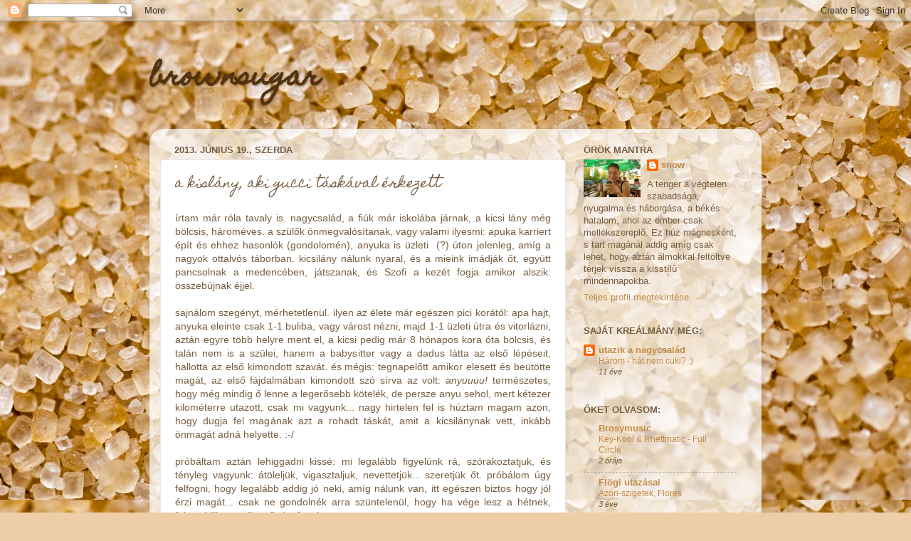

--- FILE ---
content_type: text/html; charset=UTF-8
request_url: https://brownsugarost.blogspot.com/2013/06/a-kislany-aki-gucci-taskaval-erkezett.html
body_size: 14869
content:
<!DOCTYPE html>
<html class='v2' dir='ltr' lang='hu'>
<head>
<link href='https://www.blogger.com/static/v1/widgets/335934321-css_bundle_v2.css' rel='stylesheet' type='text/css'/>
<meta content='width=1100' name='viewport'/>
<meta content='text/html; charset=UTF-8' http-equiv='Content-Type'/>
<meta content='blogger' name='generator'/>
<link href='https://brownsugarost.blogspot.com/favicon.ico' rel='icon' type='image/x-icon'/>
<link href='http://brownsugarost.blogspot.com/2013/06/a-kislany-aki-gucci-taskaval-erkezett.html' rel='canonical'/>
<link rel="alternate" type="application/atom+xml" title="brownsugar - Atom" href="https://brownsugarost.blogspot.com/feeds/posts/default" />
<link rel="alternate" type="application/rss+xml" title="brownsugar - RSS" href="https://brownsugarost.blogspot.com/feeds/posts/default?alt=rss" />
<link rel="service.post" type="application/atom+xml" title="brownsugar - Atom" href="https://www.blogger.com/feeds/1790233001826910102/posts/default" />

<link rel="alternate" type="application/atom+xml" title="brownsugar - Atom" href="https://brownsugarost.blogspot.com/feeds/8168172203499993971/comments/default" />
<!--Can't find substitution for tag [blog.ieCssRetrofitLinks]-->
<meta content='http://brownsugarost.blogspot.com/2013/06/a-kislany-aki-gucci-taskaval-erkezett.html' property='og:url'/>
<meta content='a kislány, aki gucci táskával érkezett' property='og:title'/>
<meta content=' írtam már róla tavaly is. nagycsalád, a fiúk már iskolába járnak, a kicsi lány még bölcsis, hároméves. a szülők önmegvalósítanak, vagy vala...' property='og:description'/>
<title>brownsugar: a kislány, aki gucci táskával érkezett</title>
<style type='text/css'>@font-face{font-family:'Homemade Apple';font-style:normal;font-weight:400;font-display:swap;src:url(//fonts.gstatic.com/s/homemadeapple/v24/Qw3EZQFXECDrI2q789EKQZJob0x6XHgOiJM6.woff2)format('woff2');unicode-range:U+0000-00FF,U+0131,U+0152-0153,U+02BB-02BC,U+02C6,U+02DA,U+02DC,U+0304,U+0308,U+0329,U+2000-206F,U+20AC,U+2122,U+2191,U+2193,U+2212,U+2215,U+FEFF,U+FFFD;}</style>
<style id='page-skin-1' type='text/css'><!--
/*-----------------------------------------------
Blogger Template Style
Name:     Picture Window
Designer: Blogger
URL:      www.blogger.com
----------------------------------------------- */
/* Content
----------------------------------------------- */
body {
font: normal normal 14px Verdana, Geneva, sans-serif;
color: #775d41;
background: #eecea8 url(//themes.googleusercontent.com/image?id=0BwVBOzw_-hbMMDkxYjczMmQtNDYxMC00NDQ2LWI4YmQtMDA4Njc4NWYyMzg2) repeat fixed top center /* Credit: hanoded (http://www.istockphoto.com/googleimages.php?id=11722434&platform=blogger) */;
}
html body .region-inner {
min-width: 0;
max-width: 100%;
width: auto;
}
.content-outer {
font-size: 90%;
}
a:link {
text-decoration:none;
color: #c28b4a;
}
a:visited {
text-decoration:none;
color: #d4ae80;
}
a:hover {
text-decoration:underline;
color: #ffa356;
}
.content-outer {
background: transparent none repeat scroll top left;
-moz-border-radius: 0;
-webkit-border-radius: 0;
-goog-ms-border-radius: 0;
border-radius: 0;
-moz-box-shadow: 0 0 0 rgba(0, 0, 0, .15);
-webkit-box-shadow: 0 0 0 rgba(0, 0, 0, .15);
-goog-ms-box-shadow: 0 0 0 rgba(0, 0, 0, .15);
box-shadow: 0 0 0 rgba(0, 0, 0, .15);
margin: 20px auto;
}
.content-inner {
padding: 0;
}
/* Header
----------------------------------------------- */
.header-outer {
background: transparent none repeat-x scroll top left;
_background-image: none;
color: #52310d;
-moz-border-radius: 0;
-webkit-border-radius: 0;
-goog-ms-border-radius: 0;
border-radius: 0;
}
.Header img, .Header #header-inner {
-moz-border-radius: 0;
-webkit-border-radius: 0;
-goog-ms-border-radius: 0;
border-radius: 0;
}
.header-inner .Header .titlewrapper,
.header-inner .Header .descriptionwrapper {
padding-left: 0;
padding-right: 0;
}
.Header h1 {
font: normal bold 36px Homemade Apple;
text-shadow: 1px 1px 3px rgba(0, 0, 0, 0.3);
}
.Header h1 a {
color: #52310d;
}
.Header .description {
font-size: 130%;
}
/* Tabs
----------------------------------------------- */
.tabs-inner {
margin: .5em 20px 0;
padding: 0;
}
.tabs-inner .section {
margin: 0;
}
.tabs-inner .widget ul {
padding: 0;
background: transparent none repeat scroll bottom;
-moz-border-radius: 0;
-webkit-border-radius: 0;
-goog-ms-border-radius: 0;
border-radius: 0;
}
.tabs-inner .widget li {
border: none;
}
.tabs-inner .widget li a {
display: inline-block;
padding: .5em 1em;
margin-right: .25em;
color: #ffffff;
font: normal normal 15px Arial, Tahoma, Helvetica, FreeSans, sans-serif;
-moz-border-radius: 10px 10px 0 0;
-webkit-border-top-left-radius: 10px;
-webkit-border-top-right-radius: 10px;
-goog-ms-border-radius: 10px 10px 0 0;
border-radius: 10px 10px 0 0;
background: transparent url(https://resources.blogblog.com/blogblog/data/1kt/transparent/black50.png) repeat scroll top left;
border-right: 1px solid transparent;
}
.tabs-inner .widget li:first-child a {
padding-left: 1.25em;
-moz-border-radius-topleft: 10px;
-moz-border-radius-bottomleft: 0;
-webkit-border-top-left-radius: 10px;
-webkit-border-bottom-left-radius: 0;
-goog-ms-border-top-left-radius: 10px;
-goog-ms-border-bottom-left-radius: 0;
border-top-left-radius: 10px;
border-bottom-left-radius: 0;
}
.tabs-inner .widget li.selected a,
.tabs-inner .widget li a:hover {
position: relative;
z-index: 1;
background: transparent url(https://resources.blogblog.com/blogblog/data/1kt/transparent/white80.png) repeat scroll bottom;
color: #c28b4a;
-moz-box-shadow: 0 0 3px rgba(0, 0, 0, .15);
-webkit-box-shadow: 0 0 3px rgba(0, 0, 0, .15);
-goog-ms-box-shadow: 0 0 3px rgba(0, 0, 0, .15);
box-shadow: 0 0 3px rgba(0, 0, 0, .15);
}
/* Headings
----------------------------------------------- */
h2 {
font: bold normal 13px Arial, Tahoma, Helvetica, FreeSans, sans-serif;
text-transform: uppercase;
color: #775d41;
margin: .5em 0;
}
/* Main
----------------------------------------------- */
.main-outer {
background: transparent url(https://resources.blogblog.com/blogblog/data/1kt/transparent/white80.png) repeat scroll top left;
-moz-border-radius: 20px 20px 0 0;
-webkit-border-top-left-radius: 20px;
-webkit-border-top-right-radius: 20px;
-webkit-border-bottom-left-radius: 0;
-webkit-border-bottom-right-radius: 0;
-goog-ms-border-radius: 20px 20px 0 0;
border-radius: 20px 20px 0 0;
-moz-box-shadow: 0 1px 3px rgba(0, 0, 0, .15);
-webkit-box-shadow: 0 1px 3px rgba(0, 0, 0, .15);
-goog-ms-box-shadow: 0 1px 3px rgba(0, 0, 0, .15);
box-shadow: 0 1px 3px rgba(0, 0, 0, .15);
}
.main-inner {
padding: 15px 20px 20px;
}
.main-inner .column-center-inner {
padding: 0 0;
}
.main-inner .column-left-inner {
padding-left: 0;
}
.main-inner .column-right-inner {
padding-right: 0;
}
/* Posts
----------------------------------------------- */
h3.post-title {
margin: 0;
font: normal normal 18px Homemade Apple;
}
.comments h4 {
margin: 1em 0 0;
font: normal normal 18px Homemade Apple;
}
.date-header span {
color: #775d41;
}
.post-outer {
background-color: #ffffff;
border: solid 1px #e6e6e6;
-moz-border-radius: 5px;
-webkit-border-radius: 5px;
border-radius: 5px;
-goog-ms-border-radius: 5px;
padding: 15px 20px;
margin: 0 -20px 20px;
}
.post-body {
line-height: 1.4;
font-size: 110%;
position: relative;
}
.post-header {
margin: 0 0 1.5em;
color: #775d41;
line-height: 1.6;
}
.post-footer {
margin: .5em 0 0;
color: #775d41;
line-height: 1.6;
}
#blog-pager {
font-size: 140%
}
#comments .comment-author {
padding-top: 1.5em;
border-top: dashed 1px #ccc;
border-top: dashed 1px rgba(128, 128, 128, .5);
background-position: 0 1.5em;
}
#comments .comment-author:first-child {
padding-top: 0;
border-top: none;
}
.avatar-image-container {
margin: .2em 0 0;
}
/* Comments
----------------------------------------------- */
.comments .comments-content .icon.blog-author {
background-repeat: no-repeat;
background-image: url([data-uri]);
}
.comments .comments-content .loadmore a {
border-top: 1px solid #ffa356;
border-bottom: 1px solid #ffa356;
}
.comments .continue {
border-top: 2px solid #ffa356;
}
/* Widgets
----------------------------------------------- */
.widget ul, .widget #ArchiveList ul.flat {
padding: 0;
list-style: none;
}
.widget ul li, .widget #ArchiveList ul.flat li {
border-top: dashed 1px #ccc;
border-top: dashed 1px rgba(128, 128, 128, .5);
}
.widget ul li:first-child, .widget #ArchiveList ul.flat li:first-child {
border-top: none;
}
.widget .post-body ul {
list-style: disc;
}
.widget .post-body ul li {
border: none;
}
/* Footer
----------------------------------------------- */
.footer-outer {
color:#d6d6d6;
background: transparent url(https://resources.blogblog.com/blogblog/data/1kt/transparent/black50.png) repeat scroll top left;
-moz-border-radius: 0 0 20px 20px;
-webkit-border-top-left-radius: 0;
-webkit-border-top-right-radius: 0;
-webkit-border-bottom-left-radius: 20px;
-webkit-border-bottom-right-radius: 20px;
-goog-ms-border-radius: 0 0 20px 20px;
border-radius: 0 0 20px 20px;
-moz-box-shadow: 0 1px 3px rgba(0, 0, 0, .15);
-webkit-box-shadow: 0 1px 3px rgba(0, 0, 0, .15);
-goog-ms-box-shadow: 0 1px 3px rgba(0, 0, 0, .15);
box-shadow: 0 1px 3px rgba(0, 0, 0, .15);
}
.footer-inner {
padding: 10px 20px 20px;
}
.footer-outer a {
color: #f1cbac;
}
.footer-outer a:visited {
color: #f0cb8e;
}
.footer-outer a:hover {
color: #ffa356;
}
.footer-outer .widget h2 {
color: #b8b8b8;
}
/* Mobile
----------------------------------------------- */
html body.mobile {
height: auto;
}
html body.mobile {
min-height: 480px;
background-size: 100% auto;
}
.mobile .body-fauxcolumn-outer {
background: transparent none repeat scroll top left;
}
html .mobile .mobile-date-outer, html .mobile .blog-pager {
border-bottom: none;
background: transparent url(https://resources.blogblog.com/blogblog/data/1kt/transparent/white80.png) repeat scroll top left;
margin-bottom: 10px;
}
.mobile .date-outer {
background: transparent url(https://resources.blogblog.com/blogblog/data/1kt/transparent/white80.png) repeat scroll top left;
}
.mobile .header-outer, .mobile .main-outer,
.mobile .post-outer, .mobile .footer-outer {
-moz-border-radius: 0;
-webkit-border-radius: 0;
-goog-ms-border-radius: 0;
border-radius: 0;
}
.mobile .content-outer,
.mobile .main-outer,
.mobile .post-outer {
background: inherit;
border: none;
}
.mobile .content-outer {
font-size: 100%;
}
.mobile-link-button {
background-color: #c28b4a;
}
.mobile-link-button a:link, .mobile-link-button a:visited {
color: #ffffff;
}
.mobile-index-contents {
color: #775d41;
}
.mobile .tabs-inner .PageList .widget-content {
background: transparent url(https://resources.blogblog.com/blogblog/data/1kt/transparent/white80.png) repeat scroll bottom;
color: #c28b4a;
}
.mobile .tabs-inner .PageList .widget-content .pagelist-arrow {
border-left: 1px solid transparent;
}

--></style>
<style id='template-skin-1' type='text/css'><!--
body {
min-width: 860px;
}
.content-outer, .content-fauxcolumn-outer, .region-inner {
min-width: 860px;
max-width: 860px;
_width: 860px;
}
.main-inner .columns {
padding-left: 0px;
padding-right: 260px;
}
.main-inner .fauxcolumn-center-outer {
left: 0px;
right: 260px;
/* IE6 does not respect left and right together */
_width: expression(this.parentNode.offsetWidth -
parseInt("0px") -
parseInt("260px") + 'px');
}
.main-inner .fauxcolumn-left-outer {
width: 0px;
}
.main-inner .fauxcolumn-right-outer {
width: 260px;
}
.main-inner .column-left-outer {
width: 0px;
right: 100%;
margin-left: -0px;
}
.main-inner .column-right-outer {
width: 260px;
margin-right: -260px;
}
#layout {
min-width: 0;
}
#layout .content-outer {
min-width: 0;
width: 800px;
}
#layout .region-inner {
min-width: 0;
width: auto;
}
body#layout div.add_widget {
padding: 8px;
}
body#layout div.add_widget a {
margin-left: 32px;
}
--></style>
<style>
    body {background-image:url(\/\/themes.googleusercontent.com\/image?id=0BwVBOzw_-hbMMDkxYjczMmQtNDYxMC00NDQ2LWI4YmQtMDA4Njc4NWYyMzg2);}
    
@media (max-width: 200px) { body {background-image:url(\/\/themes.googleusercontent.com\/image?id=0BwVBOzw_-hbMMDkxYjczMmQtNDYxMC00NDQ2LWI4YmQtMDA4Njc4NWYyMzg2&options=w200);}}
@media (max-width: 400px) and (min-width: 201px) { body {background-image:url(\/\/themes.googleusercontent.com\/image?id=0BwVBOzw_-hbMMDkxYjczMmQtNDYxMC00NDQ2LWI4YmQtMDA4Njc4NWYyMzg2&options=w400);}}
@media (max-width: 800px) and (min-width: 401px) { body {background-image:url(\/\/themes.googleusercontent.com\/image?id=0BwVBOzw_-hbMMDkxYjczMmQtNDYxMC00NDQ2LWI4YmQtMDA4Njc4NWYyMzg2&options=w800);}}
@media (max-width: 1200px) and (min-width: 801px) { body {background-image:url(\/\/themes.googleusercontent.com\/image?id=0BwVBOzw_-hbMMDkxYjczMmQtNDYxMC00NDQ2LWI4YmQtMDA4Njc4NWYyMzg2&options=w1200);}}
/* Last tag covers anything over one higher than the previous max-size cap. */
@media (min-width: 1201px) { body {background-image:url(\/\/themes.googleusercontent.com\/image?id=0BwVBOzw_-hbMMDkxYjczMmQtNDYxMC00NDQ2LWI4YmQtMDA4Njc4NWYyMzg2&options=w1600);}}
  </style>
<link href='https://www.blogger.com/dyn-css/authorization.css?targetBlogID=1790233001826910102&amp;zx=f00654e6-605a-49b1-bebf-d051d32081cf' media='none' onload='if(media!=&#39;all&#39;)media=&#39;all&#39;' rel='stylesheet'/><noscript><link href='https://www.blogger.com/dyn-css/authorization.css?targetBlogID=1790233001826910102&amp;zx=f00654e6-605a-49b1-bebf-d051d32081cf' rel='stylesheet'/></noscript>
<meta name='google-adsense-platform-account' content='ca-host-pub-1556223355139109'/>
<meta name='google-adsense-platform-domain' content='blogspot.com'/>

</head>
<body class='loading variant-open'>
<div class='navbar section' id='navbar' name='Navbar'><div class='widget Navbar' data-version='1' id='Navbar1'><script type="text/javascript">
    function setAttributeOnload(object, attribute, val) {
      if(window.addEventListener) {
        window.addEventListener('load',
          function(){ object[attribute] = val; }, false);
      } else {
        window.attachEvent('onload', function(){ object[attribute] = val; });
      }
    }
  </script>
<div id="navbar-iframe-container"></div>
<script type="text/javascript" src="https://apis.google.com/js/platform.js"></script>
<script type="text/javascript">
      gapi.load("gapi.iframes:gapi.iframes.style.bubble", function() {
        if (gapi.iframes && gapi.iframes.getContext) {
          gapi.iframes.getContext().openChild({
              url: 'https://www.blogger.com/navbar/1790233001826910102?po\x3d8168172203499993971\x26origin\x3dhttps://brownsugarost.blogspot.com',
              where: document.getElementById("navbar-iframe-container"),
              id: "navbar-iframe"
          });
        }
      });
    </script><script type="text/javascript">
(function() {
var script = document.createElement('script');
script.type = 'text/javascript';
script.src = '//pagead2.googlesyndication.com/pagead/js/google_top_exp.js';
var head = document.getElementsByTagName('head')[0];
if (head) {
head.appendChild(script);
}})();
</script>
</div></div>
<div class='body-fauxcolumns'>
<div class='fauxcolumn-outer body-fauxcolumn-outer'>
<div class='cap-top'>
<div class='cap-left'></div>
<div class='cap-right'></div>
</div>
<div class='fauxborder-left'>
<div class='fauxborder-right'></div>
<div class='fauxcolumn-inner'>
</div>
</div>
<div class='cap-bottom'>
<div class='cap-left'></div>
<div class='cap-right'></div>
</div>
</div>
</div>
<div class='content'>
<div class='content-fauxcolumns'>
<div class='fauxcolumn-outer content-fauxcolumn-outer'>
<div class='cap-top'>
<div class='cap-left'></div>
<div class='cap-right'></div>
</div>
<div class='fauxborder-left'>
<div class='fauxborder-right'></div>
<div class='fauxcolumn-inner'>
</div>
</div>
<div class='cap-bottom'>
<div class='cap-left'></div>
<div class='cap-right'></div>
</div>
</div>
</div>
<div class='content-outer'>
<div class='content-cap-top cap-top'>
<div class='cap-left'></div>
<div class='cap-right'></div>
</div>
<div class='fauxborder-left content-fauxborder-left'>
<div class='fauxborder-right content-fauxborder-right'></div>
<div class='content-inner'>
<header>
<div class='header-outer'>
<div class='header-cap-top cap-top'>
<div class='cap-left'></div>
<div class='cap-right'></div>
</div>
<div class='fauxborder-left header-fauxborder-left'>
<div class='fauxborder-right header-fauxborder-right'></div>
<div class='region-inner header-inner'>
<div class='header section' id='header' name='Fejléc'><div class='widget Header' data-version='1' id='Header1'>
<div id='header-inner'>
<div class='titlewrapper'>
<h1 class='title'>
<a href='https://brownsugarost.blogspot.com/'>
brownsugar
</a>
</h1>
</div>
<div class='descriptionwrapper'>
<p class='description'><span>
</span></p>
</div>
</div>
</div></div>
</div>
</div>
<div class='header-cap-bottom cap-bottom'>
<div class='cap-left'></div>
<div class='cap-right'></div>
</div>
</div>
</header>
<div class='tabs-outer'>
<div class='tabs-cap-top cap-top'>
<div class='cap-left'></div>
<div class='cap-right'></div>
</div>
<div class='fauxborder-left tabs-fauxborder-left'>
<div class='fauxborder-right tabs-fauxborder-right'></div>
<div class='region-inner tabs-inner'>
<div class='tabs no-items section' id='crosscol' name='Oszlopokon keresztül ívelő szakasz'></div>
<div class='tabs no-items section' id='crosscol-overflow' name='Cross-Column 2'></div>
</div>
</div>
<div class='tabs-cap-bottom cap-bottom'>
<div class='cap-left'></div>
<div class='cap-right'></div>
</div>
</div>
<div class='main-outer'>
<div class='main-cap-top cap-top'>
<div class='cap-left'></div>
<div class='cap-right'></div>
</div>
<div class='fauxborder-left main-fauxborder-left'>
<div class='fauxborder-right main-fauxborder-right'></div>
<div class='region-inner main-inner'>
<div class='columns fauxcolumns'>
<div class='fauxcolumn-outer fauxcolumn-center-outer'>
<div class='cap-top'>
<div class='cap-left'></div>
<div class='cap-right'></div>
</div>
<div class='fauxborder-left'>
<div class='fauxborder-right'></div>
<div class='fauxcolumn-inner'>
</div>
</div>
<div class='cap-bottom'>
<div class='cap-left'></div>
<div class='cap-right'></div>
</div>
</div>
<div class='fauxcolumn-outer fauxcolumn-left-outer'>
<div class='cap-top'>
<div class='cap-left'></div>
<div class='cap-right'></div>
</div>
<div class='fauxborder-left'>
<div class='fauxborder-right'></div>
<div class='fauxcolumn-inner'>
</div>
</div>
<div class='cap-bottom'>
<div class='cap-left'></div>
<div class='cap-right'></div>
</div>
</div>
<div class='fauxcolumn-outer fauxcolumn-right-outer'>
<div class='cap-top'>
<div class='cap-left'></div>
<div class='cap-right'></div>
</div>
<div class='fauxborder-left'>
<div class='fauxborder-right'></div>
<div class='fauxcolumn-inner'>
</div>
</div>
<div class='cap-bottom'>
<div class='cap-left'></div>
<div class='cap-right'></div>
</div>
</div>
<!-- corrects IE6 width calculation -->
<div class='columns-inner'>
<div class='column-center-outer'>
<div class='column-center-inner'>
<div class='main section' id='main' name='Elsődleges'><div class='widget Blog' data-version='1' id='Blog1'>
<div class='blog-posts hfeed'>

          <div class="date-outer">
        
<h2 class='date-header'><span>2013. június 19., szerda</span></h2>

          <div class="date-posts">
        
<div class='post-outer'>
<div class='post hentry uncustomized-post-template' itemprop='blogPost' itemscope='itemscope' itemtype='http://schema.org/BlogPosting'>
<meta content='1790233001826910102' itemprop='blogId'/>
<meta content='8168172203499993971' itemprop='postId'/>
<a name='8168172203499993971'></a>
<h3 class='post-title entry-title' itemprop='name'>
a kislány, aki gucci táskával érkezett
</h3>
<div class='post-header'>
<div class='post-header-line-1'></div>
</div>
<div class='post-body entry-content' id='post-body-8168172203499993971' itemprop='description articleBody'>
<div style="text-align: justify;">
írtam már róla tavaly is. nagycsalád, a fiúk már iskolába járnak, a kicsi lány még bölcsis, hároméves. a szülők önmegvalósítanak, vagy valami ilyesmi: apuka karriert épít és ehhez hasonlók (gondolomén), anyuka is üzleti &nbsp;(?) úton jelenleg, amíg a nagyok ottalvós táborban. kicsilány nálunk nyaral, és a mieink imádják őt, együtt pancsolnak a medencében, játszanak, és Szofi a kezét fogja amikor alszik: összebújnak éjjel.</div>
<div style="text-align: justify;">
<br /></div>
<div style="text-align: justify;">
sajnálom szegényt, mérhetetlenül. ilyen az élete már egészen pici korától: apa hajt, anyuka eleinte csak 1-1 buliba, vagy várost nézni, majd 1-1 üzleti útra és vitorlázni, aztán egyre több helyre ment el, a kicsi pedig már 8 hónapos kora óta bölcsis, és talán nem is a szülei, hanem a babysitter vagy a dadus látta az első lépéseit, hallotta az első kimondott szavát. és mégis: tegnapelőtt amikor elesett és beütötte magát, az első fájdalmában kimondott szó sírva az volt:&nbsp;<i>anyuuuu!&nbsp;</i>természetes, hogy még mindig ő lenne a legerősebb kötelék,&nbsp;de persze anyu sehol, mert kétezer kilométerre utazott, csak mi vagyunk... nagy hirtelen fel is húztam magam azon, hogy dugja fel magának azt a rohadt táskát, amit a kicsilánynak vett, inkább önmagát adná helyette. :-/&nbsp;</div>
<div style="text-align: justify;">
<br /></div>
<div style="text-align: justify;">
próbáltam aztán lehiggadni kissé: mi legalább figyelünk rá, szórakoztatjuk, és tényleg vagyunk: átöleljük, vigasztaljuk, nevettetjük... szeretjük őt. próbálom úgy felfogni, hogy legalább addig jó neki, amíg nálunk van, itt egészen biztos hogy jól érzi magát... csak ne gondolnék arra szüntelenül, hogy ha vége lesz a hétnek, folytatódik a csellengős körforgás.</div>
<div style='clear: both;'></div>
</div>
<div class='post-footer'>
<div class='post-footer-line post-footer-line-1'>
<span class='post-author vcard'>
Bejegyezte:
<span class='fn' itemprop='author' itemscope='itemscope' itemtype='http://schema.org/Person'>
<meta content='https://www.blogger.com/profile/05820587630348567025' itemprop='url'/>
<a class='g-profile' href='https://www.blogger.com/profile/05820587630348567025' rel='author' title='author profile'>
<span itemprop='name'>snow</span>
</a>
</span>
</span>
<span class='post-timestamp'>
dátum:
<meta content='http://brownsugarost.blogspot.com/2013/06/a-kislany-aki-gucci-taskaval-erkezett.html' itemprop='url'/>
<a class='timestamp-link' href='https://brownsugarost.blogspot.com/2013/06/a-kislany-aki-gucci-taskaval-erkezett.html' rel='bookmark' title='permanent link'><abbr class='published' itemprop='datePublished' title='2013-06-19T09:28:00+02:00'>9:28</abbr></a>
</span>
<span class='post-comment-link'>
</span>
<span class='post-icons'>
<span class='item-action'>
<a href='https://www.blogger.com/email-post/1790233001826910102/8168172203499993971' title='Bejegyzés küldése e-mailben'>
<img alt='' class='icon-action' height='13' src='https://resources.blogblog.com/img/icon18_email.gif' width='18'/>
</a>
</span>
</span>
<div class='post-share-buttons goog-inline-block'>
<a class='goog-inline-block share-button sb-email' href='https://www.blogger.com/share-post.g?blogID=1790233001826910102&postID=8168172203499993971&target=email' target='_blank' title='Küldés e-mailben'><span class='share-button-link-text'>Küldés e-mailben</span></a><a class='goog-inline-block share-button sb-blog' href='https://www.blogger.com/share-post.g?blogID=1790233001826910102&postID=8168172203499993971&target=blog' onclick='window.open(this.href, "_blank", "height=270,width=475"); return false;' target='_blank' title='BlogThis!'><span class='share-button-link-text'>BlogThis!</span></a><a class='goog-inline-block share-button sb-twitter' href='https://www.blogger.com/share-post.g?blogID=1790233001826910102&postID=8168172203499993971&target=twitter' target='_blank' title='Megosztás az X-en'><span class='share-button-link-text'>Megosztás az X-en</span></a><a class='goog-inline-block share-button sb-facebook' href='https://www.blogger.com/share-post.g?blogID=1790233001826910102&postID=8168172203499993971&target=facebook' onclick='window.open(this.href, "_blank", "height=430,width=640"); return false;' target='_blank' title='Megosztás a Facebookon'><span class='share-button-link-text'>Megosztás a Facebookon</span></a><a class='goog-inline-block share-button sb-pinterest' href='https://www.blogger.com/share-post.g?blogID=1790233001826910102&postID=8168172203499993971&target=pinterest' target='_blank' title='Megosztás a Pinteresten'><span class='share-button-link-text'>Megosztás a Pinteresten</span></a>
</div>
</div>
<div class='post-footer-line post-footer-line-2'>
<span class='post-labels'>
Címkék:
<a href='https://brownsugarost.blogspot.com/search/label/elm%C3%A9lked%C5%91s' rel='tag'>elmélkedős</a>
</span>
</div>
<div class='post-footer-line post-footer-line-3'>
<span class='post-location'>
</span>
</div>
</div>
</div>
<div class='comments' id='comments'>
<a name='comments'></a>
<h4>Nincsenek megjegyzések:</h4>
<div id='Blog1_comments-block-wrapper'>
<dl class='avatar-comment-indent' id='comments-block'>
</dl>
</div>
<p class='comment-footer'>
<div class='comment-form'>
<a name='comment-form'></a>
<h4 id='comment-post-message'>Megjegyzés küldése</h4>
<p>
</p>
<a href='https://www.blogger.com/comment/frame/1790233001826910102?po=8168172203499993971&hl=hu&saa=85391&origin=https://brownsugarost.blogspot.com' id='comment-editor-src'></a>
<iframe allowtransparency='true' class='blogger-iframe-colorize blogger-comment-from-post' frameborder='0' height='410px' id='comment-editor' name='comment-editor' src='' width='100%'></iframe>
<script src='https://www.blogger.com/static/v1/jsbin/2830521187-comment_from_post_iframe.js' type='text/javascript'></script>
<script type='text/javascript'>
      BLOG_CMT_createIframe('https://www.blogger.com/rpc_relay.html');
    </script>
</div>
</p>
</div>
</div>

        </div></div>
      
</div>
<div class='blog-pager' id='blog-pager'>
<span id='blog-pager-newer-link'>
<a class='blog-pager-newer-link' href='https://brownsugarost.blogspot.com/2013/06/na-jo-ez-mar-nekem-is-sok_20.html' id='Blog1_blog-pager-newer-link' title='Újabb bejegyzés'>Újabb bejegyzés</a>
</span>
<span id='blog-pager-older-link'>
<a class='blog-pager-older-link' href='https://brownsugarost.blogspot.com/2013/06/a-komminakcio-mint-kulcs-derus.html' id='Blog1_blog-pager-older-link' title='Régebbi bejegyzés'>Régebbi bejegyzés</a>
</span>
<a class='home-link' href='https://brownsugarost.blogspot.com/'>Főoldal</a>
</div>
<div class='clear'></div>
<div class='post-feeds'>
<div class='feed-links'>
Feliratkozás:
<a class='feed-link' href='https://brownsugarost.blogspot.com/feeds/8168172203499993971/comments/default' target='_blank' type='application/atom+xml'>Megjegyzések küldése (Atom)</a>
</div>
</div>
</div></div>
</div>
</div>
<div class='column-left-outer'>
<div class='column-left-inner'>
<aside>
</aside>
</div>
</div>
<div class='column-right-outer'>
<div class='column-right-inner'>
<aside>
<div class='sidebar section' id='sidebar-right-1'><div class='widget Profile' data-version='1' id='Profile1'>
<h2>örök mantra</h2>
<div class='widget-content'>
<a href='https://www.blogger.com/profile/05820587630348567025'><img alt='Saját fotó' class='profile-img' height='53' src='//blogger.googleusercontent.com/img/b/R29vZ2xl/AVvXsEjE_EWdDHQBp-xlQtslMcz0naiC1B0yys9NpnINiEutYDfr3VAfgTHxayCpa-ELxrj8g0nvVbzj8oLLMdatQVDfcJPN_Thj3bDnXk4ASSP8cH07-ua4FwuqnB-E-J7ddQ/s220/aug+098.jpg' width='80'/></a>
<dl class='profile-datablock'>
<dt class='profile-data'>
<a class='profile-name-link g-profile' href='https://www.blogger.com/profile/05820587630348567025' rel='author' style='background-image: url(//www.blogger.com/img/logo-16.png);'>
snow
</a>
</dt>
<dd class='profile-textblock'>A tenger a végtelen szabadsága, nyugalma és háborgása, a békés hatalom, ahol az ember csak mellékszereplõ. Ez húz mágnesként, s tart magánál addig amíg csak lehet, hogy aztán álmokkal feltöltve térjek vissza a kisstílû mindennapokba.</dd>
</dl>
<a class='profile-link' href='https://www.blogger.com/profile/05820587630348567025' rel='author'>Teljes profil megtekintése</a>
<div class='clear'></div>
</div>
</div><div class='widget BlogList' data-version='1' id='BlogList2'>
<h2 class='title'>saját kreálmány még:</h2>
<div class='widget-content'>
<div class='blog-list-container' id='BlogList2_container'>
<ul id='BlogList2_blogs'>
<li style='display: block;'>
<div class='blog-icon'>
<img data-lateloadsrc='https://lh3.googleusercontent.com/blogger_img_proxy/AEn0k_skgWIvef8vPqqQNH1NFjM2mDDl-W7Y39GtQOBXz2RpuM0GeI8AgOMp9xYE0-RbJNcxW6up1L-LDVmPkAey1Wh6PSY9v-DUOcEuBDDHQvZgliWg=s16-w16-h16' height='16' width='16'/>
</div>
<div class='blog-content'>
<div class='blog-title'>
<a href='http://utazonagycsalad.blogspot.com/' target='_blank'>
utazik a nagycsalád</a>
</div>
<div class='item-content'>
<span class='item-title'>
<a href='http://utazonagycsalad.blogspot.com/2014/11/harom-hat-nem-cuki.html' target='_blank'>
Három - hát nem cuki? :)
</a>
</span>
<div class='item-time'>
11 éve
</div>
</div>
</div>
<div style='clear: both;'></div>
</li>
</ul>
<div class='clear'></div>
</div>
</div>
</div><div class='widget BlogList' data-version='1' id='BlogList1'>
<h2 class='title'>őket olvasom:</h2>
<div class='widget-content'>
<div class='blog-list-container' id='BlogList1_container'>
<ul id='BlogList1_blogs'>
<li style='display: block;'>
<div class='blog-icon'>
</div>
<div class='blog-content'>
<div class='blog-title'>
<a href='https://brosymusic.blogspot.com/' target='_blank'>
Brosymusic</a>
</div>
<div class='item-content'>
<span class='item-title'>
<a href='https://brosymusic.blogspot.com/2026/01/key-kool-rhettmatic-full-circle.html' target='_blank'>
Key-Kool & Rhettmatic - Full Circle
</a>
</span>
<div class='item-time'>
2 órája
</div>
</div>
</div>
<div style='clear: both;'></div>
</li>
<li style='display: block;'>
<div class='blog-icon'>
</div>
<div class='blog-content'>
<div class='blog-title'>
<a href='https://utazasbolond.blogspot.com/' target='_blank'>
Flögi utazásai</a>
</div>
<div class='item-content'>
<span class='item-title'>
<a href='https://utazasbolond.blogspot.com/2022/09/azori-szigetek-flores.html' target='_blank'>
Azóri-szigetek, Flores
</a>
</span>
<div class='item-time'>
3 éve
</div>
</div>
</div>
<div style='clear: both;'></div>
</li>
<li style='display: block;'>
<div class='blog-icon'>
</div>
<div class='blog-content'>
<div class='blog-title'>
<a href='http://somiany.blogspot.com/' target='_blank'>
Az új életem szavakban...</a>
</div>
<div class='item-content'>
<span class='item-title'>
<a href='http://somiany.blogspot.com/2017/04/az-utolso-bejegyzes.html' target='_blank'>
Az utolsó bejegyzés
</a>
</span>
<div class='item-time'>
8 éve
</div>
</div>
</div>
<div style='clear: both;'></div>
</li>
<li style='display: block;'>
<div class='blog-icon'>
</div>
<div class='blog-content'>
<div class='blog-title'>
<a href='http://kotorborka.blogspot.com/' target='_blank'>
Kotorborka</a>
</div>
<div class='item-content'>
<span class='item-title'>
<a href='http://kotorborka.blogspot.com/2015/09/brazilia-nyolcadik-fejezet-melyben-az.html' target='_blank'>
Brazília - nyolcadik fejezet, melyben az utazók vacsorázni mennek
</a>
</span>
<div class='item-time'>
10 éve
</div>
</div>
</div>
<div style='clear: both;'></div>
</li>
<li style='display: block;'>
<div class='blog-icon'>
</div>
<div class='blog-content'>
<div class='blog-title'>
<a href='http://eletemmuenchenben.blogspot.com/' target='_blank'>
Életem Münchenben</a>
</div>
<div class='item-content'>
<span class='item-title'>
<a href='http://eletemmuenchenben.blogspot.com/2015/05/vege.html' target='_blank'>
Vége
</a>
</span>
<div class='item-time'>
10 éve
</div>
</div>
</div>
<div style='clear: both;'></div>
</li>
<li style='display: block;'>
<div class='blog-icon'>
</div>
<div class='blog-content'>
<div class='blog-title'>
<a href='http://bettica.blogspot.com/' target='_blank'>
Bettica blogja</a>
</div>
<div class='item-content'>
<span class='item-title'>
<a href='http://bettica.blogspot.com/2014/11/szemelycsere.html' target='_blank'>
Személycsere...
</a>
</span>
<div class='item-time'>
11 éve
</div>
</div>
</div>
<div style='clear: both;'></div>
</li>
<li style='display: block;'>
<div class='blog-icon'>
</div>
<div class='blog-content'>
<div class='blog-title'>
<a href='http://holisztikusegeszsegmegorzes.blogspot.com/' target='_blank'>
Holisztikus egészségmegőrzés</a>
</div>
<div class='item-content'>
<span class='item-title'>
<a href='http://holisztikusegeszsegmegorzes.blogspot.com/2014/11/fajdalomtest-gyerekekben.html' target='_blank'>
Fájdalomtest a gyerekekben
</a>
</span>
<div class='item-time'>
11 éve
</div>
</div>
</div>
<div style='clear: both;'></div>
</li>
<li style='display: block;'>
<div class='blog-icon'>
</div>
<div class='blog-content'>
<div class='blog-title'>
<a href='http://hiperanyu.blogspot.com/' target='_blank'>
Hiperanyu, avagy horváték mindennapjai</a>
</div>
<div class='item-content'>
<span class='item-title'>
<a href='http://hiperanyu.blogspot.com/2014/09/lakasfelujitas-bontas.html' target='_blank'>
Lakásfelújítás - bontás
</a>
</span>
<div class='item-time'>
11 éve
</div>
</div>
</div>
<div style='clear: both;'></div>
</li>
<li style='display: block;'>
<div class='blog-icon'>
</div>
<div class='blog-content'>
<div class='blog-title'>
<a href='http://costablancafan.blogspot.com/' target='_blank'>
Costa del Sol - kalandok</a>
</div>
<div class='item-content'>
<span class='item-title'>
<a href='http://costablancafan.blogspot.com/2014/07/szamlabefizetes-spanyolorszagban.html' target='_blank'>
Számlabefizetés Spanyolországban
</a>
</span>
<div class='item-time'>
11 éve
</div>
</div>
</div>
<div style='clear: both;'></div>
</li>
<li style='display: block;'>
<div class='blog-icon'>
</div>
<div class='blog-content'>
<div class='blog-title'>
<a href='https://erotikusmemoar.blog.hu' target='_blank'>
Hálószobatitkok -  Házasság kreatívan</a>
</div>
<div class='item-content'>
<span class='item-title'>
<a href='http://erotikusmemoar.blog.hu/2014/05/26/szolgalati_kozlemeny_szunet_vege_kozeledik' target='_blank'>
Szolgálati közlemény: szünet vége közeledik!
</a>
</span>
<div class='item-time'>
11 éve
</div>
</div>
</div>
<div style='clear: both;'></div>
</li>
<li style='display: block;'>
<div class='blog-icon'>
</div>
<div class='blog-content'>
<div class='blog-title'>
<a href='http://csoppdodom.freeblog.hu/feed/' target='_blank'>
Ember mesterkedem</a>
</div>
<div class='item-content'>
<span class='item-title'>
<!--Can't find substitution for tag [item.itemTitle]-->
</span>
<div class='item-time'>
<!--Can't find substitution for tag [item.timePeriodSinceLastUpdate]-->
</div>
</div>
</div>
<div style='clear: both;'></div>
</li>
<li style='display: block;'>
<div class='blog-icon'>
</div>
<div class='blog-content'>
<div class='blog-title'>
<a href='http://etoiledemeer.blogspot.com/feeds/posts/default' target='_blank'>
Etoile de mer</a>
</div>
<div class='item-content'>
<span class='item-title'>
<!--Can't find substitution for tag [item.itemTitle]-->
</span>
<div class='item-time'>
<!--Can't find substitution for tag [item.timePeriodSinceLastUpdate]-->
</div>
</div>
</div>
<div style='clear: both;'></div>
</li>
<li style='display: block;'>
<div class='blog-icon'>
</div>
<div class='blog-content'>
<div class='blog-title'>
<a href='http://vendegatestemben.cafeblog.hu/' target='_blank'>
Peller Mariann - Babaváró</a>
</div>
<div class='item-content'>
<span class='item-title'>
<!--Can't find substitution for tag [item.itemTitle]-->
</span>
<div class='item-time'>
<!--Can't find substitution for tag [item.timePeriodSinceLastUpdate]-->
</div>
</div>
</div>
<div style='clear: both;'></div>
</li>
<li style='display: block;'>
<div class='blog-icon'>
</div>
<div class='blog-content'>
<div class='blog-title'>
<a href='http://vmdlva.blogspot.hu/' target='_blank'>
mindenkinek de legfőképpen</a>
</div>
<div class='item-content'>
<span class='item-title'>
<!--Can't find substitution for tag [item.itemTitle]-->
</span>
<div class='item-time'>
<!--Can't find substitution for tag [item.timePeriodSinceLastUpdate]-->
</div>
</div>
</div>
<div style='clear: both;'></div>
</li>
<li style='display: block;'>
<div class='blog-icon'>
</div>
<div class='blog-content'>
<div class='blog-title'>
<a href='http://harmadikcsopp.freeblog.hu/feed/' target='_blank'>
Csöpp Családi Csalamádé</a>
</div>
<div class='item-content'>
<span class='item-title'>
<!--Can't find substitution for tag [item.itemTitle]-->
</span>
<div class='item-time'>
<!--Can't find substitution for tag [item.timePeriodSinceLastUpdate]-->
</div>
</div>
</div>
<div style='clear: both;'></div>
</li>
</ul>
<div class='clear'></div>
</div>
</div>
</div><div class='widget Followers' data-version='1' id='Followers1'>
<h2 class='title'>rendszeres olvasóim:</h2>
<div class='widget-content'>
<div id='Followers1-wrapper'>
<div style='margin-right:2px;'>
<div><script type="text/javascript" src="https://apis.google.com/js/platform.js"></script>
<div id="followers-iframe-container"></div>
<script type="text/javascript">
    window.followersIframe = null;
    function followersIframeOpen(url) {
      gapi.load("gapi.iframes", function() {
        if (gapi.iframes && gapi.iframes.getContext) {
          window.followersIframe = gapi.iframes.getContext().openChild({
            url: url,
            where: document.getElementById("followers-iframe-container"),
            messageHandlersFilter: gapi.iframes.CROSS_ORIGIN_IFRAMES_FILTER,
            messageHandlers: {
              '_ready': function(obj) {
                window.followersIframe.getIframeEl().height = obj.height;
              },
              'reset': function() {
                window.followersIframe.close();
                followersIframeOpen("https://www.blogger.com/followers/frame/1790233001826910102?colors\x3dCgt0cmFuc3BhcmVudBILdHJhbnNwYXJlbnQaByM3NzVkNDEiByNjMjhiNGEqC3RyYW5zcGFyZW50MgcjNzc1ZDQxOgcjNzc1ZDQxQgcjYzI4YjRhSgcjMDAwMDAwUgcjYzI4YjRhWgt0cmFuc3BhcmVudA%3D%3D\x26pageSize\x3d21\x26hl\x3dhu\x26origin\x3dhttps://brownsugarost.blogspot.com");
              },
              'open': function(url) {
                window.followersIframe.close();
                followersIframeOpen(url);
              }
            }
          });
        }
      });
    }
    followersIframeOpen("https://www.blogger.com/followers/frame/1790233001826910102?colors\x3dCgt0cmFuc3BhcmVudBILdHJhbnNwYXJlbnQaByM3NzVkNDEiByNjMjhiNGEqC3RyYW5zcGFyZW50MgcjNzc1ZDQxOgcjNzc1ZDQxQgcjYzI4YjRhSgcjMDAwMDAwUgcjYzI4YjRhWgt0cmFuc3BhcmVudA%3D%3D\x26pageSize\x3d21\x26hl\x3dhu\x26origin\x3dhttps://brownsugarost.blogspot.com");
  </script></div>
</div>
</div>
<div class='clear'></div>
</div>
</div><div class='widget BlogSearch' data-version='1' id='BlogSearch1'>
<h2 class='title'>hol is volt szó erről?</h2>
<div class='widget-content'>
<div id='BlogSearch1_form'>
<form action='https://brownsugarost.blogspot.com/search' class='gsc-search-box' target='_top'>
<table cellpadding='0' cellspacing='0' class='gsc-search-box'>
<tbody>
<tr>
<td class='gsc-input'>
<input autocomplete='off' class='gsc-input' name='q' size='10' title='search' type='text' value=''/>
</td>
<td class='gsc-search-button'>
<input class='gsc-search-button' title='search' type='submit' value='Keresés'/>
</td>
</tr>
</tbody>
</table>
</form>
</div>
</div>
<div class='clear'></div>
</div><div class='widget Label' data-version='1' id='Label1'>
<h2>Címkék</h2>
<div class='widget-content list-label-widget-content'>
<ul>
<li>
<a dir='ltr' href='https://brownsugarost.blogspot.com/search/label/asztrom%C3%B3kus'>asztromókus</a>
<span dir='ltr'>(2)</span>
</li>
<li>
<a dir='ltr' href='https://brownsugarost.blogspot.com/search/label/elm%C3%A9lked%C5%91s'>elmélkedős</a>
<span dir='ltr'>(82)</span>
</li>
<li>
<a dir='ltr' href='https://brownsugarost.blogspot.com/search/label/%C3%A9lm%C3%A9nyek-hangulatok'>élmények-hangulatok</a>
<span dir='ltr'>(27)</span>
</li>
<li>
<a dir='ltr' href='https://brownsugarost.blogspot.com/search/label/ezisazis'>ezisazis</a>
<span dir='ltr'>(96)</span>
</li>
<li>
<a dir='ltr' href='https://brownsugarost.blogspot.com/search/label/finoms%C3%A1gok'>finomságok</a>
<span dir='ltr'>(24)</span>
</li>
<li>
<a dir='ltr' href='https://brownsugarost.blogspot.com/search/label/fut%C3%B3s%20sztorik'>futós sztorik</a>
<span dir='ltr'>(33)</span>
</li>
<li>
<a dir='ltr' href='https://brownsugarost.blogspot.com/search/label/Koni'>Koni</a>
<span dir='ltr'>(25)</span>
</li>
<li>
<a dir='ltr' href='https://brownsugarost.blogspot.com/search/label/k%C3%B3rs%C3%A1gok'>kórságok</a>
<span dir='ltr'>(21)</span>
</li>
<li>
<a dir='ltr' href='https://brownsugarost.blogspot.com/search/label/k%C3%B6l%C3%B6kduma'>kölökduma</a>
<span dir='ltr'>(51)</span>
</li>
<li>
<a dir='ltr' href='https://brownsugarost.blogspot.com/search/label/k%C3%B6nyv'>könyv</a>
<span dir='ltr'>(6)</span>
</li>
<li>
<a dir='ltr' href='https://brownsugarost.blogspot.com/search/label/magamr%C3%B3l'>magamról</a>
<span dir='ltr'>(42)</span>
</li>
<li>
<a dir='ltr' href='https://brownsugarost.blogspot.com/search/label/Mil%C3%A1n'>Milán</a>
<span dir='ltr'>(51)</span>
</li>
<li>
<a dir='ltr' href='https://brownsugarost.blogspot.com/search/label/nap%20h%C3%ADre'>nap híre</a>
<span dir='ltr'>(9)</span>
</li>
<li>
<a dir='ltr' href='https://brownsugarost.blogspot.com/search/label/napi%20friss'>napi friss</a>
<span dir='ltr'>(11)</span>
</li>
<li>
<a dir='ltr' href='https://brownsugarost.blogspot.com/search/label/napi%20k%C3%A9rd%C3%A9s'>napi kérdés</a>
<span dir='ltr'>(11)</span>
</li>
<li>
<a dir='ltr' href='https://brownsugarost.blogspot.com/search/label/napi%20panasz'>napi panasz</a>
<span dir='ltr'>(9)</span>
</li>
<li>
<a dir='ltr' href='https://brownsugarost.blogspot.com/search/label/ovis%20sztorik'>ovis sztorik</a>
<span dir='ltr'>(10)</span>
</li>
<li>
<a dir='ltr' href='https://brownsugarost.blogspot.com/search/label/Szofi'>Szofi</a>
<span dir='ltr'>(53)</span>
</li>
<li>
<a dir='ltr' href='https://brownsugarost.blogspot.com/search/label/Sz%C3%BCl%C5%91i%20meg%C3%A9l%C3%A9sek%2010%20napban'>Szülői megélések 10 napban</a>
<span dir='ltr'>(10)</span>
</li>
<li>
<a dir='ltr' href='https://brownsugarost.blogspot.com/search/label/utaz%C3%B3s'>utazós</a>
<span dir='ltr'>(21)</span>
</li>
<li>
<a dir='ltr' href='https://brownsugarost.blogspot.com/search/label/%C3%BCnnep'>ünnep</a>
<span dir='ltr'>(16)</span>
</li>
<li>
<a dir='ltr' href='https://brownsugarost.blogspot.com/search/label/zene'>zene</a>
<span dir='ltr'>(29)</span>
</li>
</ul>
<div class='clear'></div>
</div>
</div><div class='widget PopularPosts' data-version='1' id='PopularPosts1'>
<h2>Népszerű bejegyzések</h2>
<div class='widget-content popular-posts'>
<ul>
<li>
<div class='item-content'>
<div class='item-title'><a href='https://brownsugarost.blogspot.com/2014/11/en-nem-arra-szulettem.html'>Én nem arra születtem!</a></div>
<div class='item-snippet'>én: Milán, kérlek add rá Konira azt a pelust, amíg felöltözöm.  Milán: de hát anya! Én nem arra születtem, hogy kisbabákkal foglalkozzak!   ...</div>
</div>
<div style='clear: both;'></div>
</li>
<li>
<div class='item-content'>
<div class='item-title'><a href='https://brownsugarost.blogspot.com/2013/09/pifta-ne-igyal-muftot.html'>Pifta ne igyál muftot</a></div>
<div class='item-snippet'>  M: Anya, mit iszol?   Én: mustot. Megkóstolod?   M: de akkor be fogunk fosni? (? :-D)   Én: nem, dehogy, gyere kóstold meg, nagyon finom. ...</div>
</div>
<div style='clear: both;'></div>
</li>
<li>
<div class='item-content'>
<div class='item-thumbnail'>
<a href='https://brownsugarost.blogspot.com/2013/11/az-elso-felmaratonom.html' target='_blank'>
<img alt='' border='0' src='//2.bp.blogspot.com/-3FsSFJpRSH4/UozYj7_rtoI/AAAAAAAAOu4/GHjgAKwAvWg/w72-h72-p-k-no-nu/nov+006.jpg'/>
</a>
</div>
<div class='item-title'><a href='https://brownsugarost.blogspot.com/2013/11/az-elso-felmaratonom.html'>Az első félmaratonom....</a></div>
<div class='item-snippet'> Nem, nem kezdem el újra a sztorit, hogy mikor és miért kezdtem el futni. Csak egy gyors összegzés az elmúlt időszakról: az első 5 km egyben...</div>
</div>
<div style='clear: both;'></div>
</li>
</ul>
<div class='clear'></div>
</div>
</div><div class='widget BlogArchive' data-version='1' id='BlogArchive1'>
<h2>Rég volt...</h2>
<div class='widget-content'>
<div id='ArchiveList'>
<div id='BlogArchive1_ArchiveList'>
<ul class='hierarchy'>
<li class='archivedate collapsed'>
<a class='toggle' href='javascript:void(0)'>
<span class='zippy'>

        &#9658;&#160;
      
</span>
</a>
<a class='post-count-link' href='https://brownsugarost.blogspot.com/2014/'>
2014
</a>
<span class='post-count' dir='ltr'>(28)</span>
<ul class='hierarchy'>
<li class='archivedate collapsed'>
<a class='toggle' href='javascript:void(0)'>
<span class='zippy'>

        &#9658;&#160;
      
</span>
</a>
<a class='post-count-link' href='https://brownsugarost.blogspot.com/2014/11/'>
november
</a>
<span class='post-count' dir='ltr'>(2)</span>
</li>
</ul>
<ul class='hierarchy'>
<li class='archivedate collapsed'>
<a class='toggle' href='javascript:void(0)'>
<span class='zippy'>

        &#9658;&#160;
      
</span>
</a>
<a class='post-count-link' href='https://brownsugarost.blogspot.com/2014/10/'>
október
</a>
<span class='post-count' dir='ltr'>(2)</span>
</li>
</ul>
<ul class='hierarchy'>
<li class='archivedate collapsed'>
<a class='toggle' href='javascript:void(0)'>
<span class='zippy'>

        &#9658;&#160;
      
</span>
</a>
<a class='post-count-link' href='https://brownsugarost.blogspot.com/2014/08/'>
augusztus
</a>
<span class='post-count' dir='ltr'>(5)</span>
</li>
</ul>
<ul class='hierarchy'>
<li class='archivedate collapsed'>
<a class='toggle' href='javascript:void(0)'>
<span class='zippy'>

        &#9658;&#160;
      
</span>
</a>
<a class='post-count-link' href='https://brownsugarost.blogspot.com/2014/07/'>
július
</a>
<span class='post-count' dir='ltr'>(8)</span>
</li>
</ul>
<ul class='hierarchy'>
<li class='archivedate collapsed'>
<a class='toggle' href='javascript:void(0)'>
<span class='zippy'>

        &#9658;&#160;
      
</span>
</a>
<a class='post-count-link' href='https://brownsugarost.blogspot.com/2014/06/'>
június
</a>
<span class='post-count' dir='ltr'>(9)</span>
</li>
</ul>
<ul class='hierarchy'>
<li class='archivedate collapsed'>
<a class='toggle' href='javascript:void(0)'>
<span class='zippy'>

        &#9658;&#160;
      
</span>
</a>
<a class='post-count-link' href='https://brownsugarost.blogspot.com/2014/05/'>
május
</a>
<span class='post-count' dir='ltr'>(1)</span>
</li>
</ul>
<ul class='hierarchy'>
<li class='archivedate collapsed'>
<a class='toggle' href='javascript:void(0)'>
<span class='zippy'>

        &#9658;&#160;
      
</span>
</a>
<a class='post-count-link' href='https://brownsugarost.blogspot.com/2014/02/'>
február
</a>
<span class='post-count' dir='ltr'>(1)</span>
</li>
</ul>
</li>
</ul>
<ul class='hierarchy'>
<li class='archivedate expanded'>
<a class='toggle' href='javascript:void(0)'>
<span class='zippy toggle-open'>

        &#9660;&#160;
      
</span>
</a>
<a class='post-count-link' href='https://brownsugarost.blogspot.com/2013/'>
2013
</a>
<span class='post-count' dir='ltr'>(296)</span>
<ul class='hierarchy'>
<li class='archivedate collapsed'>
<a class='toggle' href='javascript:void(0)'>
<span class='zippy'>

        &#9658;&#160;
      
</span>
</a>
<a class='post-count-link' href='https://brownsugarost.blogspot.com/2013/11/'>
november
</a>
<span class='post-count' dir='ltr'>(10)</span>
</li>
</ul>
<ul class='hierarchy'>
<li class='archivedate collapsed'>
<a class='toggle' href='javascript:void(0)'>
<span class='zippy'>

        &#9658;&#160;
      
</span>
</a>
<a class='post-count-link' href='https://brownsugarost.blogspot.com/2013/10/'>
október
</a>
<span class='post-count' dir='ltr'>(16)</span>
</li>
</ul>
<ul class='hierarchy'>
<li class='archivedate collapsed'>
<a class='toggle' href='javascript:void(0)'>
<span class='zippy'>

        &#9658;&#160;
      
</span>
</a>
<a class='post-count-link' href='https://brownsugarost.blogspot.com/2013/09/'>
szeptember
</a>
<span class='post-count' dir='ltr'>(14)</span>
</li>
</ul>
<ul class='hierarchy'>
<li class='archivedate collapsed'>
<a class='toggle' href='javascript:void(0)'>
<span class='zippy'>

        &#9658;&#160;
      
</span>
</a>
<a class='post-count-link' href='https://brownsugarost.blogspot.com/2013/08/'>
augusztus
</a>
<span class='post-count' dir='ltr'>(8)</span>
</li>
</ul>
<ul class='hierarchy'>
<li class='archivedate collapsed'>
<a class='toggle' href='javascript:void(0)'>
<span class='zippy'>

        &#9658;&#160;
      
</span>
</a>
<a class='post-count-link' href='https://brownsugarost.blogspot.com/2013/07/'>
július
</a>
<span class='post-count' dir='ltr'>(26)</span>
</li>
</ul>
<ul class='hierarchy'>
<li class='archivedate expanded'>
<a class='toggle' href='javascript:void(0)'>
<span class='zippy toggle-open'>

        &#9660;&#160;
      
</span>
</a>
<a class='post-count-link' href='https://brownsugarost.blogspot.com/2013/06/'>
június
</a>
<span class='post-count' dir='ltr'>(23)</span>
<ul class='posts'>
<li><a href='https://brownsugarost.blogspot.com/2013/06/lelekapolo-szombat.html'>Lélekápoló szombat</a></li>
<li><a href='https://brownsugarost.blogspot.com/2013/06/terapias-sutes.html'>terápiás sütés?</a></li>
<li><a href='https://brownsugarost.blogspot.com/2013/06/szembejovo-gondolat.html'>Szembejövő gondolat</a></li>
<li><a href='https://brownsugarost.blogspot.com/2013/06/pszichologia.html'>Pszichológia.</a></li>
<li><a href='https://brownsugarost.blogspot.com/2013/06/az-o-alma-mi-almunk.html'>Az ő álma a mi álmunk?</a></li>
<li><a href='https://brownsugarost.blogspot.com/2013/06/hofuvasfutas.html'>hófúvásfutás</a></li>
<li><a href='https://brownsugarost.blogspot.com/2013/06/hogy-lesz-valakibol-maratoni-futo.html'>hogy lesz valakiből maratoni futó?</a></li>
<li><a href='https://brownsugarost.blogspot.com/2013/06/aki-masnak-vermet-as.html'>aki másnak vermet ás.. :)</a></li>
<li><a href='https://brownsugarost.blogspot.com/2013/06/azert-az-elozo-evekben-is-volt-hoseg.html'>azért az előző években is volt hőség rendesen... :)</a></li>
<li><a href='https://brownsugarost.blogspot.com/2013/06/na-jo-ez-mar-nekem-is-sok_20.html'>Na jó, ez már nekem is sok...?</a></li>
<li><a href='https://brownsugarost.blogspot.com/2013/06/a-kislany-aki-gucci-taskaval-erkezett.html'>a kislány, aki gucci táskával érkezett</a></li>
<li><a href='https://brownsugarost.blogspot.com/2013/06/a-komminakcio-mint-kulcs-derus.html'>A kommunikáció, mint kulcs a derűs hétköznapokhoz</a></li>
<li><a href='https://brownsugarost.blogspot.com/2013/06/gombolyu-hetvege.html'>Gömbölyű hétvége</a></li>
<li><a href='https://brownsugarost.blogspot.com/2013/06/milyen-igaz.html'>Milyen igaz?!</a></li>
<li><a href='https://brownsugarost.blogspot.com/2013/06/tud-jol-levalni-akinek-megadtak-az.html'>&quot;Az tud jól leválni, akinek megadták az érzelmi bi...</a></li>
<li><a href='https://brownsugarost.blogspot.com/2013/06/vegyunk-csuklos-buszt.html'>Vegyünk csuklós buszt!</a></li>
<li><a href='https://brownsugarost.blogspot.com/2013/06/labjegeles-es-tobbi.html'>Lábjegelés és a többi</a></li>
<li><a href='https://brownsugarost.blogspot.com/2013/06/veletlen-ugye.html'>Véletlen, ugye? ;-)</a></li>
<li><a href='https://brownsugarost.blogspot.com/2013/06/hogy-en-miert-nem-hufnagel-pistihez.html'>Hogy én miért nem a Hufnágel Pistihez mentem feles...</a></li>
<li><a href='https://brownsugarost.blogspot.com/2013/06/asszem-en-is.html'>Asszem én is... :-)</a></li>
<li><a href='https://brownsugarost.blogspot.com/2013/06/mitol-ilyen-jo-baratnok.html'>Mitől ilyen jó barátnők?</a></li>
<li><a href='https://brownsugarost.blogspot.com/2013/06/itt-nyar.html'>itt a nyár!</a></li>
<li><a href='https://brownsugarost.blogspot.com/2013/06/ket-helyen.html'>két helyen</a></li>
</ul>
</li>
</ul>
<ul class='hierarchy'>
<li class='archivedate collapsed'>
<a class='toggle' href='javascript:void(0)'>
<span class='zippy'>

        &#9658;&#160;
      
</span>
</a>
<a class='post-count-link' href='https://brownsugarost.blogspot.com/2013/05/'>
május
</a>
<span class='post-count' dir='ltr'>(17)</span>
</li>
</ul>
<ul class='hierarchy'>
<li class='archivedate collapsed'>
<a class='toggle' href='javascript:void(0)'>
<span class='zippy'>

        &#9658;&#160;
      
</span>
</a>
<a class='post-count-link' href='https://brownsugarost.blogspot.com/2013/04/'>
április
</a>
<span class='post-count' dir='ltr'>(25)</span>
</li>
</ul>
<ul class='hierarchy'>
<li class='archivedate collapsed'>
<a class='toggle' href='javascript:void(0)'>
<span class='zippy'>

        &#9658;&#160;
      
</span>
</a>
<a class='post-count-link' href='https://brownsugarost.blogspot.com/2013/03/'>
március
</a>
<span class='post-count' dir='ltr'>(38)</span>
</li>
</ul>
<ul class='hierarchy'>
<li class='archivedate collapsed'>
<a class='toggle' href='javascript:void(0)'>
<span class='zippy'>

        &#9658;&#160;
      
</span>
</a>
<a class='post-count-link' href='https://brownsugarost.blogspot.com/2013/02/'>
február
</a>
<span class='post-count' dir='ltr'>(55)</span>
</li>
</ul>
<ul class='hierarchy'>
<li class='archivedate collapsed'>
<a class='toggle' href='javascript:void(0)'>
<span class='zippy'>

        &#9658;&#160;
      
</span>
</a>
<a class='post-count-link' href='https://brownsugarost.blogspot.com/2013/01/'>
január
</a>
<span class='post-count' dir='ltr'>(64)</span>
</li>
</ul>
</li>
</ul>
<ul class='hierarchy'>
<li class='archivedate collapsed'>
<a class='toggle' href='javascript:void(0)'>
<span class='zippy'>

        &#9658;&#160;
      
</span>
</a>
<a class='post-count-link' href='https://brownsugarost.blogspot.com/2012/'>
2012
</a>
<span class='post-count' dir='ltr'>(198)</span>
<ul class='hierarchy'>
<li class='archivedate collapsed'>
<a class='toggle' href='javascript:void(0)'>
<span class='zippy'>

        &#9658;&#160;
      
</span>
</a>
<a class='post-count-link' href='https://brownsugarost.blogspot.com/2012/12/'>
december
</a>
<span class='post-count' dir='ltr'>(58)</span>
</li>
</ul>
<ul class='hierarchy'>
<li class='archivedate collapsed'>
<a class='toggle' href='javascript:void(0)'>
<span class='zippy'>

        &#9658;&#160;
      
</span>
</a>
<a class='post-count-link' href='https://brownsugarost.blogspot.com/2012/11/'>
november
</a>
<span class='post-count' dir='ltr'>(66)</span>
</li>
</ul>
<ul class='hierarchy'>
<li class='archivedate collapsed'>
<a class='toggle' href='javascript:void(0)'>
<span class='zippy'>

        &#9658;&#160;
      
</span>
</a>
<a class='post-count-link' href='https://brownsugarost.blogspot.com/2012/10/'>
október
</a>
<span class='post-count' dir='ltr'>(44)</span>
</li>
</ul>
<ul class='hierarchy'>
<li class='archivedate collapsed'>
<a class='toggle' href='javascript:void(0)'>
<span class='zippy'>

        &#9658;&#160;
      
</span>
</a>
<a class='post-count-link' href='https://brownsugarost.blogspot.com/2012/09/'>
szeptember
</a>
<span class='post-count' dir='ltr'>(21)</span>
</li>
</ul>
<ul class='hierarchy'>
<li class='archivedate collapsed'>
<a class='toggle' href='javascript:void(0)'>
<span class='zippy'>

        &#9658;&#160;
      
</span>
</a>
<a class='post-count-link' href='https://brownsugarost.blogspot.com/2012/08/'>
augusztus
</a>
<span class='post-count' dir='ltr'>(9)</span>
</li>
</ul>
</li>
</ul>
</div>
</div>
<div class='clear'></div>
</div>
</div><div class='widget Stats' data-version='1' id='Stats1'>
<h2>Oldalmegjelenítések száma a múlt héten</h2>
<div class='widget-content'>
<div id='Stats1_content' style='display: none;'>
<script src='https://www.gstatic.com/charts/loader.js' type='text/javascript'></script>
<span id='Stats1_sparklinespan' style='display:inline-block; width:75px; height:30px'></span>
<span class='counter-wrapper text-counter-wrapper' id='Stats1_totalCount'>
</span>
<div class='clear'></div>
</div>
</div>
</div></div>
</aside>
</div>
</div>
</div>
<div style='clear: both'></div>
<!-- columns -->
</div>
<!-- main -->
</div>
</div>
<div class='main-cap-bottom cap-bottom'>
<div class='cap-left'></div>
<div class='cap-right'></div>
</div>
</div>
<footer>
<div class='footer-outer'>
<div class='footer-cap-top cap-top'>
<div class='cap-left'></div>
<div class='cap-right'></div>
</div>
<div class='fauxborder-left footer-fauxborder-left'>
<div class='fauxborder-right footer-fauxborder-right'></div>
<div class='region-inner footer-inner'>
<div class='foot no-items section' id='footer-1'></div>
<table border='0' cellpadding='0' cellspacing='0' class='section-columns columns-2'>
<tbody>
<tr>
<td class='first columns-cell'>
<div class='foot no-items section' id='footer-2-1'></div>
</td>
<td class='columns-cell'>
<div class='foot no-items section' id='footer-2-2'></div>
</td>
</tr>
</tbody>
</table>
<!-- outside of the include in order to lock Attribution widget -->
<div class='foot section' id='footer-3' name='Lábléc'><div class='widget Attribution' data-version='1' id='Attribution1'>
<div class='widget-content' style='text-align: center;'>
Képablak téma. Téma képeinek készítője: <a href='http://www.istockphoto.com/googleimages.php?id=11722434&platform=blogger&langregion=hu' target='_blank'>hanoded</a>. Üzemeltető: <a href='https://www.blogger.com' target='_blank'>Blogger</a>.
</div>
<div class='clear'></div>
</div></div>
</div>
</div>
<div class='footer-cap-bottom cap-bottom'>
<div class='cap-left'></div>
<div class='cap-right'></div>
</div>
</div>
</footer>
<!-- content -->
</div>
</div>
<div class='content-cap-bottom cap-bottom'>
<div class='cap-left'></div>
<div class='cap-right'></div>
</div>
</div>
</div>
<script type='text/javascript'>
    window.setTimeout(function() {
        document.body.className = document.body.className.replace('loading', '');
      }, 10);
  </script>

<script type="text/javascript" src="https://www.blogger.com/static/v1/widgets/2028843038-widgets.js"></script>
<script type='text/javascript'>
window['__wavt'] = 'AOuZoY5kBPU_Dkk1dMSwLKJ6JIUIogKqRQ:1769429726964';_WidgetManager._Init('//www.blogger.com/rearrange?blogID\x3d1790233001826910102','//brownsugarost.blogspot.com/2013/06/a-kislany-aki-gucci-taskaval-erkezett.html','1790233001826910102');
_WidgetManager._SetDataContext([{'name': 'blog', 'data': {'blogId': '1790233001826910102', 'title': 'brownsugar', 'url': 'https://brownsugarost.blogspot.com/2013/06/a-kislany-aki-gucci-taskaval-erkezett.html', 'canonicalUrl': 'http://brownsugarost.blogspot.com/2013/06/a-kislany-aki-gucci-taskaval-erkezett.html', 'homepageUrl': 'https://brownsugarost.blogspot.com/', 'searchUrl': 'https://brownsugarost.blogspot.com/search', 'canonicalHomepageUrl': 'http://brownsugarost.blogspot.com/', 'blogspotFaviconUrl': 'https://brownsugarost.blogspot.com/favicon.ico', 'bloggerUrl': 'https://www.blogger.com', 'hasCustomDomain': false, 'httpsEnabled': true, 'enabledCommentProfileImages': true, 'gPlusViewType': 'FILTERED_POSTMOD', 'adultContent': false, 'analyticsAccountNumber': '', 'encoding': 'UTF-8', 'locale': 'hu', 'localeUnderscoreDelimited': 'hu', 'languageDirection': 'ltr', 'isPrivate': false, 'isMobile': false, 'isMobileRequest': false, 'mobileClass': '', 'isPrivateBlog': false, 'isDynamicViewsAvailable': true, 'feedLinks': '\x3clink rel\x3d\x22alternate\x22 type\x3d\x22application/atom+xml\x22 title\x3d\x22brownsugar - Atom\x22 href\x3d\x22https://brownsugarost.blogspot.com/feeds/posts/default\x22 /\x3e\n\x3clink rel\x3d\x22alternate\x22 type\x3d\x22application/rss+xml\x22 title\x3d\x22brownsugar - RSS\x22 href\x3d\x22https://brownsugarost.blogspot.com/feeds/posts/default?alt\x3drss\x22 /\x3e\n\x3clink rel\x3d\x22service.post\x22 type\x3d\x22application/atom+xml\x22 title\x3d\x22brownsugar - Atom\x22 href\x3d\x22https://www.blogger.com/feeds/1790233001826910102/posts/default\x22 /\x3e\n\n\x3clink rel\x3d\x22alternate\x22 type\x3d\x22application/atom+xml\x22 title\x3d\x22brownsugar - Atom\x22 href\x3d\x22https://brownsugarost.blogspot.com/feeds/8168172203499993971/comments/default\x22 /\x3e\n', 'meTag': '', 'adsenseHostId': 'ca-host-pub-1556223355139109', 'adsenseHasAds': false, 'adsenseAutoAds': false, 'boqCommentIframeForm': true, 'loginRedirectParam': '', 'view': '', 'dynamicViewsCommentsSrc': '//www.blogblog.com/dynamicviews/4224c15c4e7c9321/js/comments.js', 'dynamicViewsScriptSrc': '//www.blogblog.com/dynamicviews/6e0d22adcfa5abea', 'plusOneApiSrc': 'https://apis.google.com/js/platform.js', 'disableGComments': true, 'interstitialAccepted': false, 'sharing': {'platforms': [{'name': 'Link lek\xe9r\xe9se', 'key': 'link', 'shareMessage': 'Link lek\xe9r\xe9se', 'target': ''}, {'name': 'Facebook', 'key': 'facebook', 'shareMessage': 'Megoszt\xe1s itt: Facebook', 'target': 'facebook'}, {'name': 'BlogThis!', 'key': 'blogThis', 'shareMessage': 'BlogThis!', 'target': 'blog'}, {'name': 'X', 'key': 'twitter', 'shareMessage': 'Megoszt\xe1s itt: X', 'target': 'twitter'}, {'name': 'Pinterest', 'key': 'pinterest', 'shareMessage': 'Megoszt\xe1s itt: Pinterest', 'target': 'pinterest'}, {'name': 'E-mail', 'key': 'email', 'shareMessage': 'E-mail', 'target': 'email'}], 'disableGooglePlus': true, 'googlePlusShareButtonWidth': 0, 'googlePlusBootstrap': '\x3cscript type\x3d\x22text/javascript\x22\x3ewindow.___gcfg \x3d {\x27lang\x27: \x27hu\x27};\x3c/script\x3e'}, 'hasCustomJumpLinkMessage': false, 'jumpLinkMessage': 'Tov\xe1bbi inform\xe1ci\xf3k', 'pageType': 'item', 'postId': '8168172203499993971', 'pageName': 'a kisl\xe1ny, aki gucci t\xe1sk\xe1val \xe9rkezett', 'pageTitle': 'brownsugar: a kisl\xe1ny, aki gucci t\xe1sk\xe1val \xe9rkezett'}}, {'name': 'features', 'data': {}}, {'name': 'messages', 'data': {'edit': 'Szerkeszt\xe9s', 'linkCopiedToClipboard': 'A linket a v\xe1g\xf3lapra m\xe1soltad.', 'ok': 'OK', 'postLink': 'Bejegyz\xe9s linkje'}}, {'name': 'template', 'data': {'name': 'Picture Window', 'localizedName': 'K\xe9pablak', 'isResponsive': false, 'isAlternateRendering': false, 'isCustom': false, 'variant': 'open', 'variantId': 'open'}}, {'name': 'view', 'data': {'classic': {'name': 'classic', 'url': '?view\x3dclassic'}, 'flipcard': {'name': 'flipcard', 'url': '?view\x3dflipcard'}, 'magazine': {'name': 'magazine', 'url': '?view\x3dmagazine'}, 'mosaic': {'name': 'mosaic', 'url': '?view\x3dmosaic'}, 'sidebar': {'name': 'sidebar', 'url': '?view\x3dsidebar'}, 'snapshot': {'name': 'snapshot', 'url': '?view\x3dsnapshot'}, 'timeslide': {'name': 'timeslide', 'url': '?view\x3dtimeslide'}, 'isMobile': false, 'title': 'a kisl\xe1ny, aki gucci t\xe1sk\xe1val \xe9rkezett', 'description': ' \xedrtam m\xe1r r\xf3la tavaly is. nagycsal\xe1d, a fi\xfak m\xe1r iskol\xe1ba j\xe1rnak, a kicsi l\xe1ny m\xe9g b\xf6lcsis, h\xe1rom\xe9ves. a sz\xfcl\u0151k \xf6nmegval\xf3s\xedtanak, vagy vala...', 'url': 'https://brownsugarost.blogspot.com/2013/06/a-kislany-aki-gucci-taskaval-erkezett.html', 'type': 'item', 'isSingleItem': true, 'isMultipleItems': false, 'isError': false, 'isPage': false, 'isPost': true, 'isHomepage': false, 'isArchive': false, 'isLabelSearch': false, 'postId': 8168172203499993971}}]);
_WidgetManager._RegisterWidget('_NavbarView', new _WidgetInfo('Navbar1', 'navbar', document.getElementById('Navbar1'), {}, 'displayModeFull'));
_WidgetManager._RegisterWidget('_HeaderView', new _WidgetInfo('Header1', 'header', document.getElementById('Header1'), {}, 'displayModeFull'));
_WidgetManager._RegisterWidget('_BlogView', new _WidgetInfo('Blog1', 'main', document.getElementById('Blog1'), {'cmtInteractionsEnabled': false, 'lightboxEnabled': true, 'lightboxModuleUrl': 'https://www.blogger.com/static/v1/jsbin/1639328493-lbx__hu.js', 'lightboxCssUrl': 'https://www.blogger.com/static/v1/v-css/828616780-lightbox_bundle.css'}, 'displayModeFull'));
_WidgetManager._RegisterWidget('_ProfileView', new _WidgetInfo('Profile1', 'sidebar-right-1', document.getElementById('Profile1'), {}, 'displayModeFull'));
_WidgetManager._RegisterWidget('_BlogListView', new _WidgetInfo('BlogList2', 'sidebar-right-1', document.getElementById('BlogList2'), {'numItemsToShow': 0, 'totalItems': 1}, 'displayModeFull'));
_WidgetManager._RegisterWidget('_BlogListView', new _WidgetInfo('BlogList1', 'sidebar-right-1', document.getElementById('BlogList1'), {'numItemsToShow': 0, 'totalItems': 15}, 'displayModeFull'));
_WidgetManager._RegisterWidget('_FollowersView', new _WidgetInfo('Followers1', 'sidebar-right-1', document.getElementById('Followers1'), {}, 'displayModeFull'));
_WidgetManager._RegisterWidget('_BlogSearchView', new _WidgetInfo('BlogSearch1', 'sidebar-right-1', document.getElementById('BlogSearch1'), {}, 'displayModeFull'));
_WidgetManager._RegisterWidget('_LabelView', new _WidgetInfo('Label1', 'sidebar-right-1', document.getElementById('Label1'), {}, 'displayModeFull'));
_WidgetManager._RegisterWidget('_PopularPostsView', new _WidgetInfo('PopularPosts1', 'sidebar-right-1', document.getElementById('PopularPosts1'), {}, 'displayModeFull'));
_WidgetManager._RegisterWidget('_BlogArchiveView', new _WidgetInfo('BlogArchive1', 'sidebar-right-1', document.getElementById('BlogArchive1'), {'languageDirection': 'ltr', 'loadingMessage': 'Bet\xf6lt\xe9s\x26hellip;'}, 'displayModeFull'));
_WidgetManager._RegisterWidget('_StatsView', new _WidgetInfo('Stats1', 'sidebar-right-1', document.getElementById('Stats1'), {'title': 'Oldalmegjelen\xedt\xe9sek sz\xe1ma a m\xfalt h\xe9ten', 'showGraphicalCounter': false, 'showAnimatedCounter': false, 'showSparkline': true, 'statsUrl': '//brownsugarost.blogspot.com/b/stats?style\x3dBLACK_TRANSPARENT\x26timeRange\x3dLAST_WEEK\x26token\x3dAPq4FmCDO5HNSeQ7ZvGXsS5waXIwiMOjWWEB2x5NfGArG9eUJZGx5Y6YWVP86kzsIaHOsI-g9Wj_6t7EepAL-G22jG9SbsDkyA'}, 'displayModeFull'));
_WidgetManager._RegisterWidget('_AttributionView', new _WidgetInfo('Attribution1', 'footer-3', document.getElementById('Attribution1'), {}, 'displayModeFull'));
</script>
</body>
</html>

--- FILE ---
content_type: text/html; charset=UTF-8
request_url: https://brownsugarost.blogspot.com/b/stats?style=BLACK_TRANSPARENT&timeRange=LAST_WEEK&token=APq4FmCDO5HNSeQ7ZvGXsS5waXIwiMOjWWEB2x5NfGArG9eUJZGx5Y6YWVP86kzsIaHOsI-g9Wj_6t7EepAL-G22jG9SbsDkyA
body_size: -34
content:
{"total":30,"sparklineOptions":{"backgroundColor":{"fillOpacity":0.1,"fill":"#000000"},"series":[{"areaOpacity":0.3,"color":"#202020"}]},"sparklineData":[[0,0],[1,2],[2,1],[3,3],[4,1],[5,98],[6,72],[7,1],[8,4],[9,1],[10,3],[11,1],[12,1],[13,16],[14,1],[15,4],[16,1],[17,1],[18,2],[19,0],[20,0],[21,6],[22,9],[23,2],[24,6],[25,7],[26,1],[27,0],[28,2],[29,1]],"nextTickMs":3600000}